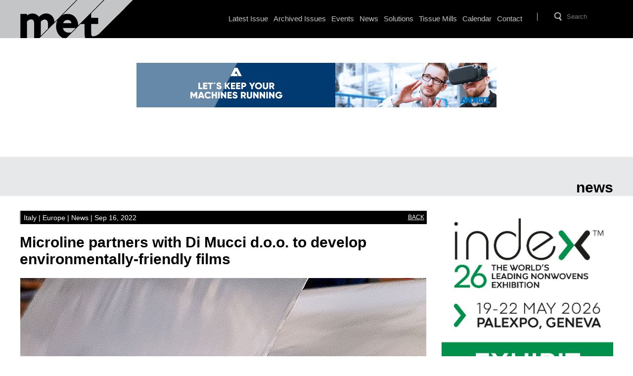

--- FILE ---
content_type: text/html; charset=utf-8
request_url: https://www.metissue.com/news/microline-partners-with-di-mucci-d-o-o--to-develop-environmentally-friendly-films-
body_size: 14350
content:


<!DOCTYPE html PUBLIC "-//W3C//DTD XHTML 1.0 Transitional//EN" "http://www.w3.org/TR/xhtml1/DTD/xhtml1-transitional.dtd">

<html xmlns="http://www.w3.org/1999/xhtml">
<head>
<script type='text/javascript' src='https://platform-api.sharethis.com/js/sharethis.js#property=691dce0a50eca9f2407251b2&product=sop' async='async'></script>
<meta name="description" content="MET magazine is a publication for the global hygiene industry, connecting the world of tissue and nonwovens. MET is an information portal for the latest news, developments in terms of markets, Solutions, trends, research and innovation, challenges and opportunities the global industry" /><meta name="keywords" content="nonwoven magazine,tissue magazine,Magazine,specialized,nonwovens,tissue,pulp,papper,industry,middle,east,Africa,MENA,global,world,news,events,exhibitions,shows,trends,hygiene,diaper,wipes,feminie,napkins,metissue,met,media,publishing,trade,production,manufacturing,producers,outlook,technical,technology,machines,Equipment,country,report,analyses,innovation,articles,market,publication,information,regional,developments,business" />


    <base href="https://www.metissue.com/" />
    <meta name="viewport" content="width=device-width, initial-scale=1" /><meta http-equiv="Content-Type" content="text/html; charset=iso-8859-1" /><link rel="stylesheet" href="../css/css.css" /><link rel="stylesheet" href="../css/styles.css?v=22" /><meta name="msapplication-square70x70logo" content="acme-tile-small_70x70.png" /><meta name="msapplication-square150x150logo" content="acme-tile-medium_150x150.png" /><meta name="msapplication-wide310x150logo" content="acme-tile-wide_310x150.png" /><meta name="msapplication-square310x310logo" content="acme-tile-large_310x310.png" /><link rel="icon" type="image/png" href="../favicon-16x16.png" sizes="16x16" /><link rel="icon" type="image/png" href="../favicon-32x32.png" sizes="32x32" /><link rel="icon" type="image/png" href="../favicon-48x48.png" sizes="48x48" /><link rel="icon" type="image/png" href="../favicon-64x64.png" sizes="64x64" /><link rel="shortcut icon" type="image/png" href="../favicon-64x64.png" sizes="64x64" /><link rel="apple-touch-icon-precomposed" href="../apple-touch-icon-158x158-precomposed.png" sizes="158x158" /><link rel="apple-touch-icon-precomposed" href="../apple-touch-icon-152x152-precomposed.png" sizes="152x152" /><link rel="apple-touch-icon-precomposed" href="../apple-touch-icon-120x120-precomposed.png" sizes="120x120" />
<!-- Start WOWSlider.com HEAD section -->
<link rel="stylesheet" type="text/css" href="/engine1/style.css" />
<script type="text/javascript" src="/engine1/jquery.js"></script>
<!-- End WOWSlider.com HEAD section -->
    	<link href='/dist/simplelightbox.min.css' rel='stylesheet' type='text/css'>



   <!-- Global site tag (gtag.js) - Google Analytics -->
<script async src="https://www.googletagmanager.com/gtag/js?id=G-X7NEE66MDZ"></script>
<script>
  window.dataLayer = window.dataLayer || [];
  function gtag(){dataLayer.push(arguments);}
  gtag('js', new Date());

  gtag('config', 'G-X7NEE66MDZ');
</script>


<meta name="description" content="Based in Anzola dell’Emilia, near Bologna, Italy, Microline specialises in the design and marketing of complete conveyor and packaging systems." /><meta name="keywords" content="Microline partners with Di Mucci d.o.o. to develop environmentally-friendly films " /><meta property="og:title" content="Microline partners with Di Mucci d.o.o. to develop environmentally-friendly films " /><meta property="og:description" content="Based in Anzola dell’Emilia, near Bologna, Italy, Microline specialises in the design and marketing of complete conveyor and packaging systems." /><meta property="og:url" content="http://www.metissue.com/newsdet.aspx?id=microline-partners-with-di-mucci-d-o-o--to-develop-environmentally-friendly-films-" /><meta property="og:image" content="https://www.metissue.com/upload/4-2.jpg" /><meta name="twitter:card" content="summary_large_image" /><meta name="twitter:title" content="Microline partners with Di Mucci d.o.o. to develop environmentally-friendly films " /><meta name="twitter:description" content="Based in Anzola dell’Emilia, near Bologna, Italy, Microline specialises in the design and marketing of complete conveyor and packaging systems." /><meta name="twitter:image" content="https://www.metissue.com/upload/4-2.jpg" /><title>
	Microline partners with Di Mucci d.o.o. to develop environmentally-friendly films  | MET Magazine - The magazine for the global hygiene industry
</title></head>
<body>

<FORM id=form method=get action="https://www.google.com/search" target=_blank>
<div id="header"><div class="content"><div class="content-small"><a href="/"><img src="images/logo.png" width="230" height="77" /></a></div><div class="content-big" id="cssmenu" >
<ul><li><a href="/latest-issue">Latest Issue</a></li><li><a href="/archived-issues">Archived Issues</a></li><li><a href="/events">Events</a></li><li><a href="/news">News</a></li><li><a href="/Solutions.aspx">Solutions</a></li><li><a href="/maps.aspx">Tissue Mills</a></li><li><a href="/cal.aspx">Calendar</a></li><li><a href="/contact-us">Contact</a></li><li class="last">



    <INPUT Class="search" placeholder="Search" id="q" name="q"  />

    <INPUT style="VISIBILITY: hidden" value=metissue.com CHECKED type=checkbox name="sitesearch" >





</li>
</ul></div></div></div>
</form>





<div style="height:50px" ></div>
<div align="center"><a target="_blank" href="https://www.andritz.com/products-en/nonwoven-textile/service-solutions"><img border="0" style=" width:100%; max-width:728px" src="/Banner_METissue_728x90px_Service.png" /></a></div>

<div style="height:70px" ></div>

<form method="post" action="./microline-partners-with-di-mucci-d-o-o--to-develop-environmentally-friendly-films-?id=microline-partners-with-di-mucci-d-o-o--to-develop-environmentally-friendly-films-" id="form1">
<div class="aspNetHidden">
<input type="hidden" name="__VIEWSTATE" id="__VIEWSTATE" value="BdaBUso9f3jTTnREFZFYDK1nS2bbJI0d9EH8dOaiCEA3l0ni9gzeJT2CmUsfglw/9PQ/FSxeehyh+YcyFmBmPGCAL3hvcCFCn6+xwQahJ+lcQ77ErqnZO4sz89ulmlsQn2WU+BuSml8qlipv9ldqGNgOoBsBa16DrPpoJQPSx14fGZ1zN3Tr6TfljDpg2qruw/[base64]/HWR+/gdJgN7s6qZI9u5E5/3jXJiRipWDyr/CWTPQ2yZB/Xo7XzpwER11CUCL7N/gaDZsxd9P5Ds2hr9aTttI/9t1JrZJuIrYtOq8XSTOHWuW0f1BGZgK12DZpZ7uLS3/tSUY+/[base64]/9yt5wUGFsutsw1KZdv7FAvUh2RWYt5hzw73zUkEMIlThVSRKKuWBttgQrlSosNzG03Tr40A658PU/XU+HA6c5VLynXJLk9LZYoM48jWCidjWf/EGWzXnDNVdz+XlPam2gE3wDbdUvKW5xmgoj5somBD4fdIOADhpVcMPgnxg0Bi2R94eWlQb74+Y/3sbo0bDW/N4z0vRQbx5AXLXsDefBmsHUfOIYP3vS6Qz7nMLs+7R1HpdRxEoED8yDdr9GZRddJSx1AGYbCuUK9xY1CsS49dwEVhCFuTtsdY/E/DzQMiC8PjyO68icdqfHyn9awxQ+AJugXb+HjoDi9sfHZfQTpB1Sdy/gsAT4tfHWW6c0l7/xsG1mbqXGSRlpDnxyNnUGJpH62XyEcCKEldchu8gi4B0zh7V68J1eWsDm0XPzi72mIQfGXuDyJy5QwdNvL1nLKMm2Jxkm7K5ZEUSNpdmSxvSc6ymjDP6GsyuNW2QB114LsM3skLCp/zo6Qb+U2Le5F7zC8W2Nbo9/wgpA6TJQTlcBCLv8/rRfdO78f/YWjbELoCoTBrPhIYjmH3hm+hBw3J3u8Ql6J+4uY5u8o7fFD/T+x3DaTmYI86x8nUBWmMc+c093HkDBZfD91yUjXIpU7KrY1ymXPlmIo+Kbi/PIZpH8vg7O/A7JUQg9lizQkxtTTayOWElPROJ6TQDL3GbC9E6eKXfcSQZd2N2DfpqbGfIQyDkHRlnXR03Bv2zNVhxPHN5KGsojD0S6AqHrvnl2T4CfJXCG62HHNY20/O686U/u2lN+uYv6EEPLNkLrGeM9RwqUduC+VQrN2EbREnsRSe5ftdNRrrmejRTbHx6rNweQI16bOMBqy2d4F9njAFbNCMS/h1oI3At1kK0bFmLQN2FEzCFfcTboPOjBuapLdbJridu+p+3GuHjmenbLAvC9BAOhqRaFeyYk/zawPz39zHS75GKbOmc29Q9r8zI1zJlPv/cPQLRwsPo5jUAAZPKG0F224b5kcUpsqPKvDJw8z2EcYSFnBgpqYW0mSuCyB4RpeFln8Dn1QQT7r1H7+E6JFSzXZsmhLS4ZZw24t07kbLapuTI/[base64]/SGxStiniZ8tu9pimpbJAzbVxurgN9wUbt7itCz3LPeUfQIdiKZY0zVbp2lqq+DSXdLPHBvhnoCHna7YDwvwGJr/8exu7Wy8VU+bNgcMz0boigciw5RJ3OkRWq4POxW25tdz7rcVHQmBXw5fV9aE8/HqhaE16t7bDOnRG0ZxIp6Kii9j99bNRH0+zABkIiYu9oXfgVqE2FKaEw3aYZ6lKzmN1zFyTahxcnvur4CrrcMInUA5PGa0SEP5zHHOyt5jvgzLY5gjHTaVjh/YVs27qz3M6Q1Sn3VsAwJvLjrVRmKO5Mpqg3NjM3ZUD/RSIc3qsUUtEFBfcDYTj9eJr1PF8BgbLGA2GYGHcxirn3XTWLkQtZibYo+qHHBMEb0g+YhYofnFhgt1ko0QHNihCp4qv2YiVfQgzDJqR9PNO3NxRdWuyjBYA3vnQmTEeBmEXjnwo+Pplqcv11ov0o7wQ31BLqJuwj3BKzF0y3vXzTZydTa/DN8jfZE07oY1k6QoG3cW6vLtaue8drnwX329Q+01wkY/it8+kuI/U79x01562dzd/GL4NArPmrDtNtuiEM9hC02ML/lgD7tlWYKmiYholh35NVuv9yuOT+f5tPGdWPrZ6Qxy+90aq/v9aC5qFUURPeEqQlSKuQkqpYLotMg3LmKF5nIDNbna30RRdcEdcunUOfay6IEF6rA2kDNlzUucuJpGq51+LkDRP6VVdIp/F1nBnFIBad1L0lyZ3T2Ql85/MDAmUlng94Tw5aYgfCjRlX4MpooRXAzLLYsSe1CQbKoAMW1ngDCgrIEIzxqXjgGOf29xhvJJOQYYNSiZUVmuYo2lG4yHMtSWY/v59/PUOg9wNLx7/a1WY0cyxXrL6G4l7FUzoZczwtUjoPo8PCqvo9Q8UUsZgnvG3OdaiIv2Zy0gQMybWPgVFFUQQy9loww5Ms107f4Vi1FJ//WIpICFmVkV8GqZ7kfoGLBqw7RmxIfo2kjqWzJhE7+v+Dza5j6dPWtRfU5sSXwJIxP13N6GRr35Gl5BiPKfRzd6/O7fzYfiU0YB8BGvR1SeFaTCU//uMsrJVo2Djhi1Jenmj++6hjkfqwSFCYXiP35CDhToNTzMKJUjlp3f2vkbAv5OHDJKbTdyzbiAWbdK8hS9quwLAzJxb08xnZLpeMv6QXOCJU3t7ZsErxGG/FHb8EWLdl1mwtiK6BCUxNUS6Eb7gsgWBe75DkRf8Yce2uXpoXKdwKzc/QGO1aOTpoNzY8DSzAKi0OeQTNwnW4j5xku+8kJ1kz7El+bSBAErtx6XzSga11pJNBkB1orDF2UMVTJRaBprx7xIxq9DCaySNdKnEx5LG5q4wjtTGa4typ5EdQQHg3G90afyE6PRReZxm/Fl7BFM2zmZs0AJVTo6l3JZKWWK6Mu824xHXyrqVT2ZR3X4OajRfkAAb3Roqlp/W+31nvep98aeNJytIiEjk/[base64]/lrhDGKzLZPPfc/jNGb7TJcbWhxWFHUqduslwsvebSO8Npsp/[base64]/5DchxLaGj3VJb1PEtwk0942tcrJz+QwSbYd9Livg0PeqqCwSDhR4fhjhiNYM7uyUepwKVvYmT5gcEMS0i9kMQJksDZJbSb8N7jHfrVZCKvFnSfy2A171o0OaY1MNAiBkzO1sYyj+cJ3PmuFg6bqrsxEvoiJeBEM/91hTkJ7qboXOHcYiywOPJTFRwrj0GeCHkBV22FhO4HxrkELjAlIW2VEjwl/J8Wjf1UBwVoKMZLTKeP0cWtVjAwdN9AzC1PSpv4KMDi8V5JbmFZr9MuC10MqeG8U8Wxs7QK/W7kfUiKAdxnax5vCd8ksD3BETTe9UIgTFme8Xhs9xZ6Lm/cooIHMXi0ZLvL2+3/l8RCfmW/[base64]/ZAxL3aJfchE3I6swfpWU3gDOfV4uQS5mr75TrjIjo7sDRewXqRAK2Yc3hLr0SRz5Iuw7rKRCJouwRzYoUkGC8XdpV1sf6fh7n0knQLyJ7HYmJAr9iCJa4ADE1DAHoAh8GpJa4IH3oMcAkXgqSQE8C3JqYRbBYW/+yJdOE4y2PfxInWvTVN9ZPfVTXO8eHatSyhmDYEhMVRXmloJOq5Ps/HNWRe1rpn0a6Us343P2MjaFjFU9Z+zxWvn462yNYSF1QAa6+MFCL/VBWUuwyzkWZTjsbC0o9zrea0ZXSopDmsCSqfpO5tH9mq8j96QRl76PDzHXq399vV1RXvLSn8QVT1pZ6+YykpTXCFf0LAXcXnLHKcJiJAKxhaC2/8PUn52ipoVJtxIxA5MSmV1wWZEZnPWf/Kxbz2CnCo6dIXsPoyTVZCdTj10c0iupMLbvVkTJPmQEe6XvGCV/IyynAgahW6q5xJAE4h69Fbors92furTMRl2p021Hb1srpoANce06HnoJbtvpzv8o28jnYaMUgzD5tFBwFB3HXwRYBEWIRdNsf1hgSOkcRoyLClML1+7ptnH8manD2sMskGMV0zj6u8g45NIHocZ2EEdEFuX0hCa4Hv0fcP2kOUaLjnQCLXNLZf4c9SrJ/iqFbNdUiOXuJ+4I7pHTm5MUQnIWr7o2mmFIbcQ/QM8s/08P4quahMq1x+7g+hlHpXF525VCJiGVtHyU5lUYPSGSajWpAt9F1ocJf5QSa9rlfOK07zcWXT0lh1i82vBuFFPR5VyRQS/Mk6j4yDykJy8UgL2SnPZEcxfWFTNDUIoBHVtXfHrUx8zkmRnXW4bLk4nQ8n5yq6rLGfQlctDxrDVjZJwa3FTw2K0Muz58IEs4109ZsYlv25qELjPfur+VBOUOXBJvfzGY35eAQG+zUre8IsEOHgZGTbzBtIYxE/1l5c5zl5n5KLVVI0F+tDqhIz5JqSXLhx7yk5gdkGC8rvu0jpkcRZ6xWg7hlrSaiA6ii7CY0NkiojGr73aMA+zg2/IBpLnScYL7gsfybaPzMBw8w4zPvtH/Am914sqziYL2GlUGDQI7/d/sge63YlmO/qpce5u8llVVWmyWQQrbNavrPjxSTc9XsI/iq3MpQMg5WkMw4CQ6pMwChKZBYB9wZALzk9SBaoBtWzs8BkUOfWt1ks3CjF9VV9HYBvM93WtV+dU31btw5NwOy45EeA6sM+XcSbBcqWCAK+huGxo0gaYiv6UX2GTB+pgwn5s6HMzvqyqhz/cQxXUmxwbPzfMKdo69ny278iTK0uUUzJC9fGh4HeMBbGK8vWMnAA65ZcQ141am09lfMo/vS+eui5iZawi1LmG3WK/O4bQQNxIry8b1X6GLSHvGL/ox8D+56GOsdAtgbrg0DaZ4gb6eLTBGkTyMWSF4eYoWLGWYGzWqs/5shUGroCpSKWFbd6FNS0A/oqTtZrKCxHzUbduYl7iB7yKorVPkUiPiL/+98awvG8V4Fuu9DskjN2XiUOXALELfQGyzuogbbEP3aWiK1faeOZVQ5lZfvc/rep9kiDTP/gYSEJrPzPUdvIrpN3Lti3DVeZCbAFMSw4XDCUsAjbztwb3BCx1pk6c9I1T1wuYYnlB7ClawIUVfialxZgvNP+iedcSz7nW7zhUnCayBv38fZC29YnB1HO0btFMRPF2zXTN7B/y8dblCHfYX03Pvt0W1anTC2h2374x4TgB95HW/fo9p079WghQS0AIW08p0cIT5t6mOXYd9BdjdIG6JY1sMZodRN4/5mOZ2hTET1Z6a0khKjpaE66AzjiXgdnVOYVv5Cox3+/Q/xSnYATiIfoFkYIc3HFHz59z73LLOmuwpnU4X/ChA46p67ZMts3H8dzw+vsAM3hYRCCWftIVp1ZApZ5g1LBmqHoOvi5JfB9rUCYx85rFcFcYsqHzFtM/wlCt8JLF18qhGnDi7JVPq8uLeFUkXM1RVkBFl5zIF3sklw9myyav0RZcqNAuTRTo/RphrNmz9YlmE43JfE3rI8PgSEKk5XaR85y5x4kPr3bwGqPgmbHvAbCoJ/JPN2buU7Zbt1oFygnsuvUPnHYjSwT02hc9AAJA7+L/zkcrkVSpqxC/607SGgPJneW2vCrg2kxEvXHfA+Xm1fI/IioEbFd8m91g51xqdKxNh0y1IPhozrMNXIYy39gNBFXoCYkugRrr+GjY+fsLZheNMCZDyG+9UY9fN07igLqVgzbUk9x3kVUP8qyLA/0nqZCNSreL5BaQGIbwcPoXAHdImotLmyMuIJJGeu0G48vfE8jKTXZ2pjXvLJKIN7VXlVY9iYTe1AQnTR2rKQxYPYR8XG0k1uPZ58MhB+HAsJ4AqNUzGuAwkDOKkJq+8tHzFkXug5YV+QgkuIJanf32tq/[base64]/IsIVgBeAx9DuJOQwF/xAfIp1aNBhzIKBZ7avXzYEtPFu38n4ppKs+GozZ5/oWiO2sgrlOwqAWBK1FKO98hImfq+qfSCrx54U+BISvg1lPBd8r+P1oJ27OL9YpuMzBnS3qZgPr1SOlGlfQcVRT+/TTWoTSUgGGkyicl6C02GzBEhICLZ2brol+5jCEBFsJ63d6/6gnavqhGUb6dP2jVzBkRt/C7B2rC42bomKkr/HutbM3c66dbAWDeaj7X9nMlJm0Lv/xMKfXXHPQwKzbvW6NJin79b2W7FI04lMEZWATZWghtLTQSDLdGPkSUqIxuvurkg+nccpQdeWktY2EXsMfiYYiikgsJpjYb1sB7VRoVIBe/SzVxdYsKDCpGxnRS3ainoNLLsejIpogtU31zbn+OMhEWYYHMwcipaKGzr2lwTogF6tBrY9XgOuKII9cJF6OkPcSx905Gqsc40BD7bOZ/CmC0nTpq1rqCUZUdFWM9fROUNw8VgWDIJ5PfBxMIl5gEnnaiA/bIeMwBrPcGCZ6Msu1jr4iPJRrYgX8EIjh0wIcZDevtMppy2+Wl8xOs1GMV9C9FSU+CH9vS7kyJ9dgK54feMoy2gJPCG5/WZGE8Vf/+PpDOSkOiUaOgzRyzF9HcSCfUWwNj3uJpLvcCG90RGB4XpsPxCqM5MFZ3bP2Gg9KHg/[base64]/xMf243jS5ypSRO+4e0WSrxPzNEOLgKznDoacXZGM02ddtSjGr9qVEQDt/hXlDwHzSPRGhB+M2ONwNX4XZSUXFResJIEu2KAJP8FuIz6XFIWUuHWvJcGaFwlx6OPCWu+FGu6J7BwKNOuc1hTWx3V/8szKDxshqsMN66a8mXRshP1P7AIJ9p2U3809vmDkYVp5LhOGL2sqxO3z/rcxqnrZjHfQdybvyHrzrIJ3/GSneeS9t5uQygAqRcdeGL/cDb3cVDuLP+QPQtPHAf9BmDM0NV6J2MUH5sjZkaWA5ayy5k1YTONtIxqHFWKIZ8iwv3QYiArkZeXhKZWYxTEq+/N2j2hQZnRLnrMGpUenUH//uzGz0EQrVzlN3LVo7PQwQV3GwiKpqA30nTijXzxDTlLnZWdp6rdZcG9EKgi3k1R+fjSuHBReG6jbKuerk9vv0CdvPdl84dpbNGFe94HGxWW9IUbRqymzmkPJ4iNOj0pdm2UrFKhFZE0f1Io4qe8RrVP0OqfrlYboIAnMCChCOUOVBuiZGExS+hvUNefJwgWiCgJ//NUQuTfQ5CLWzCWUk3/Ao8/h0REOtZzj4ed1JDVvPLELVqGvrQawGQSb+zj5P3sNyezeX0W6cQvNSIs+jJcu2P/ICf7s4FaE72ePrhDikkm4VszwoCqbUl2jkEa80DD64WPoZmuBKJIa7u6/aumV91yFS032d6wnRxVJp2as+DkTF3NNvtY+1bo7wB0T9SQeMM6avawn+wGsEKbk0fTOQk9Hkk09Am2Qyei/d4ej5d1GOhvFTWZ/jUmR0/[base64]/TQK2gXf8GD47q1e7eD/fk9iBV6ct3ViuUSXRfsk6fhuvFKDGzHIdzt0Ko0sgdxyik/nCAUs6JOm8lSxWxPSnCtD7uavJdkEvVizgxCSjruhlOhuwvrhRLuPrgu+ivRQe4suUq8k/lEj01y1YFsoPSwWZ/GnCFyPuhMp41QehmVLeVPBfmvfxwKIw/[base64]/KerjNJy14I1w5xjBxxLhuBwZUktv3YVwIQThjkiBejn9CA+FMxIoi5PB1JBHlM0WB4=" />
</div>

<div class="aspNetHidden">

	<input type="hidden" name="__VIEWSTATEGENERATOR" id="__VIEWSTATEGENERATOR" value="40723FDA" />
	<input type="hidden" name="__VIEWSTATEENCRYPTED" id="__VIEWSTATEENCRYPTED" value="" />
</div>


<div class="header_title"><h1>news</h1></div>


<div class="content">
<div class="content-big" align="center">
    


<h1 class="h1" align="left" >

<table width="100%" border="0" cellspacing="0" cellpadding="0">
  <tr>
    <td align="left">

   

Italy | Europe | News | Sep 16, 2022


</td>
    <td align="right"><a style="color:white; font-size:12px" href="javascript:history.go(-1)">BACK</a></td>
  </tr>
</table>









</h1>

<div class="read" align="left" >
<h1 align="left" >Microline partners with Di Mucci d.o.o. to develop environmentally-friendly films </h1>




<div id="ContentPlaceHolder1_Repeater1_Panel1_0">
	



<table width="100%" border="0" align="center" cellpadding="0" cellspacing="0">
  <tr>
    <td align="center">

    

<table id="ContentPlaceHolder1_Repeater1__photos_news1_0_DataList2_0" cellspacing="0" style="width:100%;border-collapse:collapse;">
		<tr>
			<td>
<img src='upload/4-2.jpg' width=100%  />
           
</td>
		</tr>
	</table>






</td>
  </tr>
</table>


</div>

<div class="gallery">

<br>

 
<!-- ShareThis BEGIN --><div class="sharethis-inline-share-buttons"></div><!-- ShareThis END -->

<p></p>
<div>
	&nbsp;</div>
<div>
	<strong>Based in Anzola dell&rsquo;Emilia, near Bologna, Italy, Microline specialises in the design and marketing of complete conveyor and packaging systems for the Tissue sector and secondary packaging machines for the Food and Cotton sectors. With its firm commitment to sustainability, the company manufactures machinery that affords significant waste reduction and optimised energy consumption. Microline also believes strongly in the use of new environmentally-sustainable materials. For this reason, it has partnered with Slovenian company Di Mucci d.o.o., an undertaking that boasts consolidated know-how in the development and manufacture of compostable film for packaging applications. The purpose is to study the machinability of the materials on machines intended for packaging.</strong></div>
<div>
	&nbsp;</div>
<div>
	<strong>The project: testing use under production conditions</strong></div>
<div>
	&nbsp;</div>
<div>
	As part of Microline&rsquo;s commitment to research and development it works with a number of technological partners, including companies that design and manufacture packaging film. As the issue of sustainability becomes increasingly important to consumers and, consequently, to manufacturers, the Bologna-based company decided to run a series of tests on its machines aimed at verifying the handling and performance of environmentally-friendly packaging products. The project is part of the environmental policy that the company has been implementing for several years and that has allowed it to develop machines with a far lower environmental impact than the competition. As a matter of fact, Microline&rsquo;s wrappers and bundlers do not generate trimmings, thus eliminating wrapping material wastage, translating into savings of between 20% and 30% compared to its competitors. Microline therefore chose Di Mucci, a leader in the development of compostable films with vast potential for use in the packaging sector, to develop a series of tests under different production conditions.</div>
<div>
	&nbsp;</div>
<div>
	<strong>New materials as the frontier of sustainability</strong></div>
<div>
	&nbsp;</div>
<div>
	Materials research is one of the frontiers of packaging, particularly since environmental sustainability has become of paramount importance. In the specific case of compostable films, they have the advantage of not damaging the environment.</div>
<div>
	&nbsp;</div>
<div>
	The project considered two films:</div>
<div>
	&nbsp;</div>
<div>
	<strong>Vincentius-SuperPower:</strong> with OK HOME COMPOST certification issued by T&Uuml;V Austria, this is a revolutionary film that replaces conventional PE film in many applications. Derived from natural resources, such as sugar cane, cassava and corn, it decomposes into biomass, carbon dioxide and water under ambient conditions (30 &deg;C) and can be disposed of with organic waste. In addition, it is also compostable in open-air landfills under ambient conditions (30 &deg;C), without requiring a dedicated composting system. This characteristic makes it unique in the sector.&nbsp;</div>
<div>
	&nbsp;</div>
<div>
	<strong>Vincentius-POF</strong> is certified for industrial composting and replaces conventional shrink-wrapping polyolefin (POF) and polypropylene film. It too is derived from natural resources such as sugar cane and farming waste. It is disposed of through anaerobic digestion, a biological degradation process that takes place in the absence of free oxygen. Degradation is caused by bacteria that obtain the oxygen required for their vital functions from biomass. The film&rsquo;s biodegradation takes place in under three months, converting it into excellent natural compost, without leaving any residues or chemical substances harmful to the soil or human health.&nbsp;</div>
<div>
	&nbsp;</div>
<div>
	Vincentius SuperPower and Vincentius-POF are perfectly compatible with the machines, thus guaranteeing a lower environmental impact.&nbsp;</div>
<div>
	&nbsp;</div>
<div>
	As a matter of fact, the results were far more encouraging than expected: when tested for the packing and overpacking of different product ranges, including individual AFH-type rolls and bundled bags of coffee, the films proved to be perfectly compatible with Microline&rsquo;s machinery range, with performance on a par with the equivalent plastic products in terms of mechanical strength, pack quality and the performance obtained. It was not necessary to make any hardware changes to the Microline machines, which only require a simple change of parameter settings on the HMI panel to be able to use the compostable films. This paves the way for the massive use of this type of film in the consumer packaged goods sector, and that of Tissue products for consumer or industrial use, and many more besides. Increasingly deeper knowledge of materials and their behaviour enriches the company&rsquo;s know-how and can be an important aspect to be shared with customers.</div>
<div>
	&nbsp;</div>
<div>
	<strong>Microline will be introducing its customers to this and other novel developments during the Miac trade fair that will take place from 12 to 14 October 2022 at Lucca exhibition centre. Visitors will find the company at booth 105</strong></div>
<div>
	&nbsp;</div>



</div>

<div class="spacer_100" align="left" ></div>

<h1 align="left" >YOU MAY ALSO LIKE</h1>
</div>
<div class="box"><a href="/news/european-pulp-and-paper-industry-welcomes-the-signing-of-the-eu-mercosur-trade-agreement-and-urges-eu-parliament-for-swift-ratification"><img src="/upload/flags.jpg" width="100%"></a><div><h3>European Pulp and Paper Industry Welcomes the Signing of the EU-Mercosur Trade Agreement and Urges EU Parliament for Swift Ratification</h3><date>Jan 19, 2026</date><p align="left">The Confederation of European Paper Industries (Cepi) calls on the European Parliament to ratify of the EU-Mercosur Partnership Agreement (EMPA)</p></div></div><div class="box"><a href="/news/andritz-acquires-induction-heating-specialist-sanzheng"><img src="/upload/cover-6.jpg" width="100%"></a><div><h3>ANDRITZ acquires induction heating specialist Sanzheng </h3><date>Jan 16, 2026</date><p align="left">International technology group ANDRITZ has acquired a 51% stake in Baoding Sanzheng Electrical Equipment Co., Ltd., a China-based provider of advanced industrial induction heating systems. </p></div></div><div class="box"><a href="/news/acelli-upgrades-shalags-atb-spooling-line"><img src="/upload/shalag.jpg" width="100%"></a><div><h3>A.Celli upgrades Shalag’s ATB spooling line</h3><date>Jan 15, 2026</date><p align="left">A.Celli and Shalag continue their partnership with the upgrade of a spooling line to improve both performance and safety. </p></div></div><div class="box"><a href="/news/guangxi-botare-yuantrove-paper-selects-andritz-to-supply-a-lime-kiln-plant-for-its-new-pulp-mill-in-china"><img src="/upload/pic-2.jpg" width="100%"></a><div><h3>Guangxi Botare Yuantrove Paper selects ANDRITZ to supply a lime kiln plant for its new pulp mill in China </h3><date>Jan 15, 2026</date><p align="left">Guangxi Botare Yuantrove Paper has awarded international technology group ANDRITZ an order to supply a state-of-the-art lime kiln plant for its new pulp mill in Yugui Industrial Park, Guigang City, China. </p></div></div>







</div><div class="content-small">

 

 
 
 <a href="https://www.indexnonwovens.com/exhibit/why-exhibit/?utm_source=website&utm_medium=banner&utm_campaign=MET" target="_blank" ><img border="0" src="https://www.metissue.com/upload/index26.jpg" width="100%" /></a>
<div class="spacer_15"></div>

 
<a href="https://paperoneshow.net/" target="_blank" ><img border="0" src="images/alternatif.gif" width="100%" /></a><div class="spacer_15"></div>

 <a href="https://info.acelli.it/ebook-intralogistics" target="_blank" ><img border="0" src="/ads/acelli-advantages-automated-warehouse.gif?m=00100" width="100%" /></a>
<div class="spacer_15"></div>

<a href="https://www.hygienix.org/?utm_source=metissue&utm_medium=bannerad&utm_campaign=hyg25&utm_content=web347x347" target="_blank" ><img border="0" src="https://www.metissue.com/upload/hygienix.jpg" width="100%" /></a>
<div class="spacer_15"></div>





<div class="spacer_15"></div>



</div></div>

<div class="spacer_100"></div>




<script src="https://ajax.googleapis.com/ajax/libs/jquery/2.2.0/jquery.min.js"></script>
<script type="text/javascript" src="/dist/simple-lightbox.js"></script>
<script>
    $(function () {
        var $gallery = $('.gallery a').simpleLightbox();

        $gallery.on('show.simplelightbox', function () {
            console.log('Requested for showing');
        })
		.on('shown.simplelightbox', function () {
		    console.log('Shown');
		})
		.on('close.simplelightbox', function () {
		    console.log('Requested for closing');
		})
		.on('closed.simplelightbox', function () {
		    console.log('Closed');
		})
		.on('change.simplelightbox', function () {
		    console.log('Requested for change');
		})
		.on('next.simplelightbox', function () {
		    console.log('Requested for next');
		})
		.on('prev.simplelightbox', function () {
		    console.log('Requested for prev');
		})
		.on('nextImageLoaded.simplelightbox', function () {
		    console.log('Next image loaded');
		})
		.on('prevImageLoaded.simplelightbox', function () {
		    console.log('Prev image loaded');
		})
		.on('changed.simplelightbox', function () {
		    console.log('Image changed');
		})
		.on('nextDone.simplelightbox', function () {
		    console.log('Image changed to next');
		})
		.on('prevDone.simplelightbox', function () {
		    console.log('Image changed to prev');
		})
		.on('error.simplelightbox', function (e) {
		    console.log('No image found, go to the next/prev');
		    console.log(e);
		});
    });
</script>





</form>

<div class="footer_bg" align="center">

<div class="footer" align="center" ><h1>Let's Get In Touch</h1>
P.O.Box: 45-134 Hazmieh - Lebanon<br>
Email: <a href="/cdn-cgi/l/email-protection" class="__cf_email__" data-cfemail="e980878f86a9848c9d809a9a9c8cc78a8684">[email&#160;protected]</a><br>
Telephone: +961 5 450 930
<br><br>
<a target='_blank' href="https://www.facebook.com/met.magazine"><img width='35' src='/icons/facebook.png' ></a>          <a target='_blank' href="https://www.instagram.com/met.magazine/"><img width='35' src='/icons/insta.png' ></a>          <a target='_blank' href="https://www.linkedin.com/company/met-magazine/"><img width='35' src='/icons/linkedin.png' ></a>





</div><div align="center" class="footer"><h1>Navigation Menu</h1>
<a href="/">Home</a><br />    
<a href="/latest-issue">Latest Issue</a><br><a href="/archived-issues">Archived Issues</a><br><a href="/events">Events</a><br><a href="/news">News</a><br><a href="/Solutions.aspx">Solutions</a><br><a href="/maps.aspx">Tissue Mills</a><br><a href="/cal.aspx">Calendar</a><br><a href="/about-us">About us</a><br>

<a href="/contact-us">Contact us</a></div><div class="footer" align="center"></div>
<div class="spacer_15"></div>
<div class="content" align="left">© METissue 2018 All Rights Resevered. Designed and Developed by Pixell11</div>
<div class="spacer_15"></div>

</div>
<img class="fixed" src="images/footer.png" width="547" height="398" />


	<script data-cfasync="false" src="/cdn-cgi/scripts/5c5dd728/cloudflare-static/email-decode.min.js"></script><script src="https://code.jquery.com/jquery-latest.min.js" type="text/javascript"></script>
	<script src="js/script.js"></script>
<!-- Global site tag (gtag.js) - Google Analytics -->
<script async src="https://www.googletagmanager.com/gtag/js?id=UA-55907042-1"></script>
<script type="text/javascript">
    window.dataLayer = window.dataLayer || [];
    function gtag() { dataLayer.push(arguments); }
    gtag('js', new Date());

    gtag('config', 'UA-55907042-1');
</script>



<!-- Start WOWSlider.com HEAD section -->
<link rel="stylesheet" type="text/css" href="engine2/style.css" />
<script type="text/javascript" src="engine2/jquery.js"></script>
<!-- End WOWSlider.com HEAD section -->



    <style>
        .search{
    background-color: black;
border: 0;
margin: 10px;
background-image: url(/images/search.png);
background-position: left;
background-repeat: no-repeat;
width: 100px;
padding-left: 25px;
color: white;
background-size: 15px 17px;
}
    </style>
<script defer src="https://static.cloudflareinsights.com/beacon.min.js/vcd15cbe7772f49c399c6a5babf22c1241717689176015" integrity="sha512-ZpsOmlRQV6y907TI0dKBHq9Md29nnaEIPlkf84rnaERnq6zvWvPUqr2ft8M1aS28oN72PdrCzSjY4U6VaAw1EQ==" data-cf-beacon='{"version":"2024.11.0","token":"a6e94ae9c360471b9f4ee4c955bb55af","r":1,"server_timing":{"name":{"cfCacheStatus":true,"cfEdge":true,"cfExtPri":true,"cfL4":true,"cfOrigin":true,"cfSpeedBrain":true},"location_startswith":null}}' crossorigin="anonymous"></script>
</body>
</html>





--- FILE ---
content_type: text/css
request_url: https://www.metissue.com/css/css.css
body_size: 2037
content:
*{
	box-sizing: border-box;
	vertical-align:top;
}

h1{
line-height: normal;
}

@media (max-width: 550px) {
.box{
    max-width:100% !important;	
}

.footer_bg{
	    padding-left:10px  !important;
    padding-right:10px  !important;

}	


.content-small{
	    max-width:100% !important;	
margin:auto  !important;		
}



.fixed{
	
z-index:-1 !important;	
}
	
.ss
{
    padding-left:20px;
    padding-right:20px;
}

.ss input
{
    width:100%;
    max-width:350px;
}
}

body{	
    font-family: 'Lato', sans-serif;
    font-size: 15px;
	margin-left: 0px;
	margin-top: 0px;
	margin-right: 0px;
	margin-bottom: 0px;
	line-height:normal;
}

.read{
    padding:0 15px 0 15px;
    line-height:20px;
}

.box_i{
	text-align:left;
	max-width:396px;
	padding:0 0px;
	display:inline-block;
	line-height:20px;
	background-color:#ededee;
	margin:15px;
}
.box_i a{
    text-decoration:none;
}

.box_i_div{
position:relative;
width:100%;
margin-top:-118px;
background-image:url('/images/shadow.png');
height: 118px;
overflow: hidden;
padding: 10px;
}

.box_i_p{
display:inline-block;
border-radius:3px;
padding:0 10px 0 10px;
margin:0  0 7px 0;
color:#000; 
background-color:#ffffff;
}

.box_i_h2{
color:#ffffff; 
padding:0; 
margin:0; 
line-height:30px; 
font-weight:normal;
}

.box_issues{
    width:254px; 
    margin:15px; 
    line-height:20px; 
    background-image:url('/images/icon.jpg'); 
    background-position:bottom right; 
    background-repeat:no-repeat; 
    display:inline-block; 
    background-color:#ededee; 
    vertical-align:top
}

.box_issues div{
    padding:10px;
    text-align:left;
}

.box_issues pt{
    position:absolute; 
    margin-top:-50px; 
    background-color:Black;
    color:White;
    padding: 10px;
}

.box_issues a{
    color:black;
    text-decoration:none;
}

.box_issues:hover a{
    color:White;
    text-decoration:none;
}

.box_issues:hover{
    background-image:url('/images/icon_white.jpg'); 
    background-position:bottom right; 
    background-repeat:no-repeat; 
    background-color:#000; 
    color:#fff; 
}



.box4{
    background-position:bottom right; 
    background-repeat:no-repeat; 
    background-image:url('/images/icon.jpg'); 
    max-width:380px;
	margin:0 15px 30px;
	display:inline-block;
	line-height:20px;
	text-align:left
}

.box4 a{
	color:#000;
	text-decoration:none;
}

.box4 div{
	padding:0 10px;
}

.box4:hover a {
	color:#fff;
	background-color:#000;
}

.box4:hover{
	color:#fff;
	background-color:#000;
	background-image:url('/images/icon_white.jpg'); 
	background-position:bottom right; 
    background-repeat:no-repeat; 
}

.header_title{
    background-color:#e7e8e9;
    margin-bottom:30px;
    margin-top:30px;
    padding-left:10px;
    padding-right:10px;
    padding-top:45px;
}

.header_title h1{
    max-width:1200px;
    text-align:right;
    margin:auto;
}

@keyframes fadein {
  from { opacity: 0}
  to   { opacity: 1}
}

.box{
	max-width:180px;
	margin:0 15px 15px;
	display:inline-block;
	line-height:20px;
	text-align:left;
	/*background-image:url('/images/icon.jpg'); */
	background-position:bottom right; 
    background-repeat:no-repeat; 
}

.box div{
	padding:0 10px;
}

/*.box:hover{
	color:#fff;
	background-color:#000;
	background-image:url('/images/icon_white.jpg');
	background-position:bottom right; 
    background-repeat:no-repeat; 
}*/

date{
	color:#7f7f7f;
}

.box_2{
	text-align:left;
	max-width:390px;
	padding:0 15px;
	display:inline-block;
	line-height:20px;
	background-color:#ededee;
	margin:15px;
	background-image:url('/images/icon.jpg'); 
	background-position:bottom right; 
    background-repeat:no-repeat; 
}

.box_2:hover{
	color:#fff;
	background-color:#000;
	background-image:url('/images/icon_white.jpg'); 
	background-position:bottom right; 
    background-repeat:no-repeat; 
}

.box_3{
	text-align:left;
	max-width:390px;
	padding:0 0px;
	display:inline-block;
	line-height:20px;
	background-color:#ededee;
	margin:15px;
	 background-image:url('/images/icon.jpg'); 
    background-position:bottom right; 
    background-repeat:no-repeat; 
}

.box_3hover {
	text-align:left;
	max-width:390px;
	padding:0 0px;
	display:inline-block;
	line-height:20px;
	background-color:#ededee;
	margin:15px;
}

.box_3 a{
    color:#000;
    text-decoration:none;
}
.box_3:hover a, .box_3hover a{
	color:#fff;
	text-decoration:none;
}

.box_3 h1{
	line-height:40px;
}

.box_3 div{
	padding:10px;
}

.box_3hover div{
	padding:10px;
}

.box_3:hover , .box_3hover {
	color:#fff;
	background-color:#000;
	    background-image:url('/images/icon_white.jpg'); 
    background-position:bottom right; 
    background-repeat:no-repeat; 
}



.box_5{
	text-align:left;
	max-width:390px;
	padding:0 0px;
	display:inline-block;
	line-height:20px;
	background-color:#ededee;
	margin:15px;
}

.box_4{
	background-image:url('/images/icon.jpg'); 
    background-position:bottom right; 
    background-repeat:no-repeat; 
}

.box_4:hover{
	color:#fff;
	background-color:#000;
	background-image:url('/images/icon_white.jpg'); 
    background-position:bottom right; 
    background-repeat:no-repeat; 
}

.box4b{
font-size: 17px;
}

.box_4 p{
	margin:0;
	font-weight:500;
}

.box_4 a{
    color:#000;
    text-decoration:none;
}
.box_4:hover a{
	color:#fff;
}

.box_2 a{
    color:#000;
    text-decoration:none;
}
.box_2:hover a{
	color:#fff;
}

.box a{
    color:#000;
    text-decoration:none;
}
/*
.box:hover a{
	color:#fff;
}*/


#header{
	background-color:#000000;
	background-image:url(../images/header.png);
	background-position:left top;
	background-repeat:no-repeat
}

#header .content{
	/*background-color:#000000;*/
	background-image: url(/images/bg_header.png);
	background-repeat: repeat-y;
	background-position: right;
}

.content{
	max-width:1230px;
	margin:auto;
	width:100%;
}

.content-big{
	display:inline-block;
	max-width:853px;
	margin:auto;
	width:100%
}

.h1{
	background-color:#000000;
	color:#fff;
	border-left:2px solid #808080;
	margin: 0 15px 13px 15px;
	padding: 5.5px;
	font-size: 14px;
	font-weight: 500;
}


.content-small{
	display:inline-block;
	max-width:347px;
	margin: 0 15px;
	width:100%
}

.spacer{
	padding:7.5px;
	background-color:#FFFFFF
}

.spacer_15{
	padding:15px
}

.spacer_100{
	padding:50px
}

.footer_bg{
	background-color:#000000;
	color:#fff !important;
}

.footer{
	display:inline-block;
	max-width:400px;
	margin:auto;
	width:100%;
	color:#fff !important;
	font-weight:100;
	text-align:left;
	line-height:20px;
}
.footer a{
	color:#fff !important;
	text-decoration:none;
}

.footer h1{
	font-weight:500;
	font-size:17px;
	padding-top:15px;
	padding-bottom:15px;
	margin-bottom:15px;
	border-bottom:1px solid #fff;
	width:80%;
}

.footer_bg .content{
	max-width:1200px !important
}

.fixed{
	right:0;
	margin-top:-398px;
	position:absolute;
	z-index:999999999999999999;
}

/*****************************************/
.dropbtn {
   background-color: #000;
    color: white;
    padding: 0px;
    font-size: 12px;
    border: none;
}

.dropdown {
    position: relative;
    display: inline-block;
    text-align:left
}

.dropdown-content {
    display: none;
    position: absolute;
    min-width: 100px;
    box-shadow: 0px 8px 16px 0px rgba(0,0,0,0.2);
    z-index: 1;
    text-align:left;
    padding-top: 7px;
    margin-left: -35px;
}

.dropdown-content a {
    padding: 12px 16px;
    text-decoration: none;
    display: block;
    color:White;
    text-align:left;
    background-color: #000;
    margin-bottom:1px;
}

.dropdown-content a:hover {background-color: #000;color: #fff}

.dropdown:hover .dropdown-content {
    display: block;
    text-align:left;
    font-size: 12px;
}

.dropdown:hover .dropbtn {
    background-color: #000;
    text-align:left
}

.icon{
    text-align: center;
vertical-align: middle;
}

--- FILE ---
content_type: text/css
request_url: https://www.metissue.com/css/styles.css?v=22
body_size: 1095
content:
@charset  "UTF-8";
@import  "https://fonts.google.com/specimen/Lato";


.last{
background-image:url(../images/menu.png);
background-position:left;
background-repeat:no-repeat;
margin-left:25px;
padding-left: 25px;
}

.last img{
	margin-left:25px;
}

.last a:hover{
	background-color:#000000 !important;
	background-image:url(../images/menu.png);
	background-position:left;
	background-repeat:no-repeat;
}

.selectli  a{
background-image:url(/images/menu.jpg);
background-position:left bottom;
background-repeat:no-repeat;
color: #ffffff;
text-decoration:none
}

.selectli   ul li a {
background-image:none;
}


#cssmenu {
    /*font-family: "Open Sans","Helvetica Neue",Helvetica,Arial,Sans-Serif;*/
    font-family: 'Lato', sans-serif;
    font-size: 15px;
    line-height: 15px;
    text-align: left;
	margin-top:15px;
	text-align:right
}

@media (max-width: 750px) {
#cssmenu {
	text-align:left
}

.last{
background-image:none;
background-position:left;
background-repeat:no-repeat;
margin-left:0px;
}

.last img{
margin-left:0px;
}

}

#cssmenu > ul {
    width: auto;
    list-style-type: none;
    padding: 0;
    margin: 0;
    background: #000;
    -webkit-border-radius: 2px;
    -moz-border-radius: 2px;
    -o-border-radius: 2px;
    border-radius: 2px;
}

#cssmenu > ul li#responsive-tab {
    display: none;
/* Hide for large screens */
}

#cssmenu > ul li {
    display: inline-block;
    *display: inline;
    zoom: 1;
}

#cssmenu > ul li.right {
    float: right;
}

#cssmenu > ul li.has-sub {
    position: relative;
    cursor: pointer;
    background-image: url(/images/down.jpg);
    background-position:right;
    background-repeat:no-repeat;
}

#cssmenu > ul li.has-sub:hover ul {
    display: block;
}

#cssmenu > ul li.has-sub ul {
    z-index: 9999;
    display: none;
    width: 250px;
    position: absolute;
    margin: 0;
    padding: 0;
    list-style-type: none;
    background: #4a4a4a;
    border: 1px solid #ece6e8;
    border-bottom: 3px solid #d9ced2;
    border-top: 0 none;
}

#cssmenu > ul li.has-sub ul li {
    display: block;
}

#cssmenu > ul li.has-sub > a {
    background-image: url(../images/caret.png);
    background-repeat: no-repeat;
    background-position: 90% -95%;
}

#cssmenu > ul li.has-sub > a.active,#cssmenu > ul li.has-sub > a:hover {
   /* background: #ffffff url(../images/caret.png) no-repeat;*/
    background-position: 90% 195%;
}

#cssmenu > ul li a {
    display: block;
    padding: 15px 5px 15px 6px;
    text-decoration: none;
    color: #c4c5c7;
    /*font-weight: 700;*/
    /*text-shadow: 0 1px 0 #ffffff;
	 text-transform: uppercase;*/
}

#cssmenu > ul li a.active,#cssmenu > ul li a:hover {
background-image:url(../images/menu.jpg);
background-position:left  bottom;
background-repeat:no-repeat;
color: #ffffff;
text-decoration:none
}

@media (max-width: 750px) {
#cssmenu > ul {
 width: 100%;
/*min-width: 140px;
z-index: 11111111111111111111111111111111;
position: absolute;*/
right: 5px;
}

#cssmenu > ul li#responsive-tab {
    display: block;
    cursor: pointer;
    background-color: #c4c5c7;
}

#cssmenu > ul li#responsive-tab a {
    background: #000 url(../images/menu.png) no-repeat;
    background-position: 95% 125%;
    color: #ffffff;
}

#cssmenu > ul li#responsive-tab a:hover {
    background-color: #000;
    background-position: 95% 125%;
}

#cssmenu > ul li {
    display: none;
}

#cssmenu > ul li.right {
    float: none;
}

#cssmenu > ul li.has-sub {
    position: relative;
}

#cssmenu > ul li.has-sub ul {
    display: block;
    position: static;
    width: 100%;
    background: #4a4a4a;
    border: 0 none;
}

#cssmenu > ul li.has-sub ul li {
    display: block !important;
}

#cssmenu > ul li.has-sub ul li a span {
    display: block;
    padding-left: 24px;
}

#cssmenu > ul li.has-sub > a {
    background-image: none;
}

#cssmenu > ul li a.active,#cssmenu > ul li a:hover {
    background: #c4c5c7;
	text-decoration:none;
	color:#ffffff;
}


}

/* Make sure they show even if hidden in mobile view by JS */
@media (min-width: 750px) {
#cssmenu > ul > li.collapsed {
    display: inline-block !important;
    *display: inline;
    zoom: 1;
}

#cssmenu > ul ul li.collapsed {
    display: block !important;
}
}

--- FILE ---
content_type: application/javascript
request_url: https://www.metissue.com/js/script.js
body_size: 527
content:
( function( $ ) {
$( document ).ready(function() {
// Cache the elements we'll need
var menu = $('#cssmenu');
var menuList = menu.find('ul:first');
var listItems = menu.find('li').not('#responsive-tab');

// Create responsive trigger
menuList.prepend('<li id="responsive-tab"><a>Menu</a></li>');

// Toggle menu visibility
menu.on('click', '#responsive-tab', function(){
	listItems.slideToggle('fast');
	listItems.addClass('collapsed');
});
});
} )( jQuery );


// capitalizeMe
function capitalizeMe(obj) {
    val = obj.value;
    newVal = '';
    x = 0;
    val = val.split(' ');
    for (var c = 0; c < val.length; c++) {
        if (c > 0)
            newVal += ' ';

        if (x == 0)

            newVal += val[c].substring(0, 1).toUpperCase() + val[c].substring(1, val[c].length);

        else

            newVal += val[c].substring(0, val[c].length);

        x = 1;
    }
    obj.value = newVal;
}

// Contact us
function contactusform1(contactusform,contactusform_email) {
if (document.contactusform.fullname.value == "Your Full Name*")
{
alert("Full Name is empty");
document.getElementById('fullname').style.borderColor = '#F36B22';
document.contactusform.fullname.focus();
return false;
}
var alphaExp = /^[a-zA-Z ]+$/;
if(document.contactusform.fullname.value.match(alphaExp))
{
}
else
{
alert("Please enter only letters for your Full Name");
document.getElementById('fullname').style.borderColor = '#F36B22';
document.contactusform.fullname.focus();
return false;
}

if (document.contactusform.address.value == "Your Country/City*")
{
alert("Country/City is empty");
document.getElementById('address').style.borderColor = '#F36B22';
document.contactusform.address.focus();
return false;
}

if (document.contactusform.contactusform_email.value == "Your Email*") {
alert("Your Email is empty");
document.getElementById('contactusform_email').style.borderColor = '#F36B22'
document.contactusform.contactusform_email.focus();
return false;
}
   var reg = /^([A-Za-z0-9_\-\.])+\@([A-Za-z0-9_\-\.])+\.([A-Za-z]{2,4})$/;
   var address = document.contactusform.contactusform_email.value;
   if(reg.test(address) == false) {
      alert('Invalid Email Address');
	  document.getElementById('contactusform_email').style.borderColor = '#F36B22'
	  document.contactusform.contactusform_email.focus();
      return false;
   }
	
if (document.contactusform.txt.value == "Your Message*")
{
alert("Your Message is empty");
document.getElementById('txt').style.borderColor = '#F36B22';
document.contactusform.txt.focus();
return false;
}

	
	document.contactusform.submit();
}


